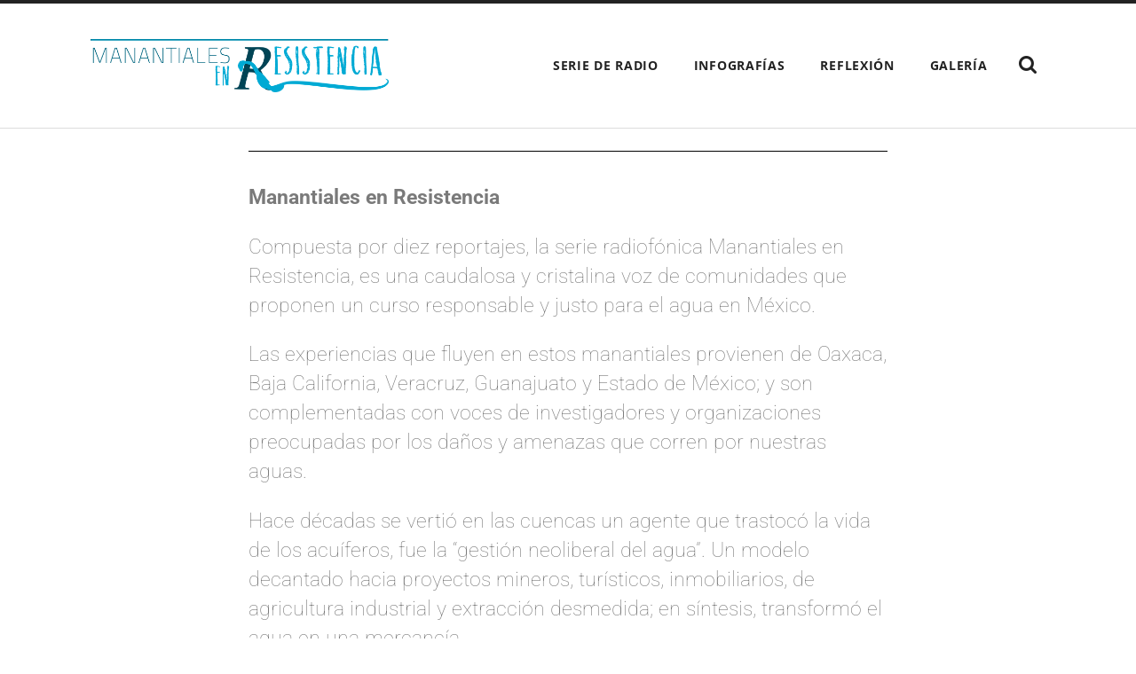

--- FILE ---
content_type: text/css
request_url: https://manantialesresistencia.org.mx/wp-content/uploads/elementor/css/post-22.css?ver=1767632847
body_size: 622
content:
.elementor-widget-divider{--divider-color:var( --e-global-color-secondary );}.elementor-widget-divider .elementor-divider__text{color:var( --e-global-color-secondary );font-family:var( --e-global-typography-secondary-font-family ), Sans-serif;font-weight:var( --e-global-typography-secondary-font-weight );}.elementor-widget-divider.elementor-view-stacked .elementor-icon{background-color:var( --e-global-color-secondary );}.elementor-widget-divider.elementor-view-framed .elementor-icon, .elementor-widget-divider.elementor-view-default .elementor-icon{color:var( --e-global-color-secondary );border-color:var( --e-global-color-secondary );}.elementor-widget-divider.elementor-view-framed .elementor-icon, .elementor-widget-divider.elementor-view-default .elementor-icon svg{fill:var( --e-global-color-secondary );}.elementor-22 .elementor-element.elementor-element-6e5a137{--divider-border-style:solid;--divider-color:#000;--divider-border-width:1px;}.elementor-22 .elementor-element.elementor-element-6e5a137 .elementor-divider-separator{width:100%;}.elementor-22 .elementor-element.elementor-element-6e5a137 .elementor-divider{padding-block-start:15px;padding-block-end:15px;}.elementor-widget-text-editor{font-family:var( --e-global-typography-text-font-family ), Sans-serif;font-weight:var( --e-global-typography-text-font-weight );color:var( --e-global-color-text );}.elementor-widget-text-editor.elementor-drop-cap-view-stacked .elementor-drop-cap{background-color:var( --e-global-color-primary );}.elementor-widget-text-editor.elementor-drop-cap-view-framed .elementor-drop-cap, .elementor-widget-text-editor.elementor-drop-cap-view-default .elementor-drop-cap{color:var( --e-global-color-primary );border-color:var( --e-global-color-primary );}.elementor-22 .elementor-element.elementor-element-a74be32{--divider-border-style:solid;--divider-color:#000;--divider-border-width:1px;}.elementor-22 .elementor-element.elementor-element-a74be32 .elementor-divider-separator{width:100%;}.elementor-22 .elementor-element.elementor-element-a74be32 .elementor-divider{padding-block-start:15px;padding-block-end:15px;}.elementor-widget-image .widget-image-caption{color:var( --e-global-color-text );font-family:var( --e-global-typography-text-font-family ), Sans-serif;font-weight:var( --e-global-typography-text-font-weight );}.elementor-22 .elementor-element.elementor-element-9cde108{--divider-border-style:solid;--divider-color:#000;--divider-border-width:1px;}.elementor-22 .elementor-element.elementor-element-9cde108 .elementor-divider-separator{width:100%;}.elementor-22 .elementor-element.elementor-element-9cde108 .elementor-divider{padding-block-start:15px;padding-block-end:15px;}.elementor-22 .elementor-element.elementor-element-2248e1b{--divider-border-style:solid;--divider-color:#000;--divider-border-width:1px;}.elementor-22 .elementor-element.elementor-element-2248e1b .elementor-divider-separator{width:100%;}.elementor-22 .elementor-element.elementor-element-2248e1b .elementor-divider{padding-block-start:15px;padding-block-end:15px;}.elementor-22 .elementor-element.elementor-element-073c05f{--divider-border-style:solid;--divider-color:#000;--divider-border-width:1px;}.elementor-22 .elementor-element.elementor-element-073c05f .elementor-divider-separator{width:100%;}.elementor-22 .elementor-element.elementor-element-073c05f .elementor-divider{padding-block-start:15px;padding-block-end:15px;}.elementor-22 .elementor-element.elementor-element-f680a89{--divider-border-style:solid;--divider-color:#000;--divider-border-width:1px;}.elementor-22 .elementor-element.elementor-element-f680a89 .elementor-divider-separator{width:100%;}.elementor-22 .elementor-element.elementor-element-f680a89 .elementor-divider{padding-block-start:15px;padding-block-end:15px;}.elementor-22 .elementor-element.elementor-element-3c80553{--divider-border-style:solid;--divider-color:#000;--divider-border-width:1px;}.elementor-22 .elementor-element.elementor-element-3c80553 .elementor-divider-separator{width:100%;}.elementor-22 .elementor-element.elementor-element-3c80553 .elementor-divider{padding-block-start:15px;padding-block-end:15px;}.elementor-22 .elementor-element.elementor-element-f3923ab{--divider-border-style:solid;--divider-color:#000;--divider-border-width:1px;}.elementor-22 .elementor-element.elementor-element-f3923ab .elementor-divider-separator{width:100%;}.elementor-22 .elementor-element.elementor-element-f3923ab .elementor-divider{padding-block-start:15px;padding-block-end:15px;}.elementor-22 .elementor-element.elementor-element-e7d109a{--divider-border-style:solid;--divider-color:#000;--divider-border-width:1px;}.elementor-22 .elementor-element.elementor-element-e7d109a .elementor-divider-separator{width:100%;}.elementor-22 .elementor-element.elementor-element-e7d109a .elementor-divider{padding-block-start:15px;padding-block-end:15px;}.elementor-22 .elementor-element.elementor-element-8e08620{--divider-border-style:solid;--divider-color:#000;--divider-border-width:1px;}.elementor-22 .elementor-element.elementor-element-8e08620 .elementor-divider-separator{width:100%;}.elementor-22 .elementor-element.elementor-element-8e08620 .elementor-divider{padding-block-start:15px;padding-block-end:15px;}.elementor-22 .elementor-element.elementor-element-8deb6f4{--divider-border-style:solid;--divider-color:#000;--divider-border-width:1px;}.elementor-22 .elementor-element.elementor-element-8deb6f4 .elementor-divider-separator{width:100%;}.elementor-22 .elementor-element.elementor-element-8deb6f4 .elementor-divider{padding-block-start:15px;padding-block-end:15px;}.elementor-22 .elementor-element.elementor-element-2fac0b6{--divider-border-style:solid;--divider-color:#000;--divider-border-width:1px;}.elementor-22 .elementor-element.elementor-element-2fac0b6 .elementor-divider-separator{width:100%;}.elementor-22 .elementor-element.elementor-element-2fac0b6 .elementor-divider{padding-block-start:15px;padding-block-end:15px;}.elementor-22 .elementor-element.elementor-element-e2d20bc{text-align:end;}.elementor-22 .elementor-element.elementor-element-c46a787{text-align:end;}